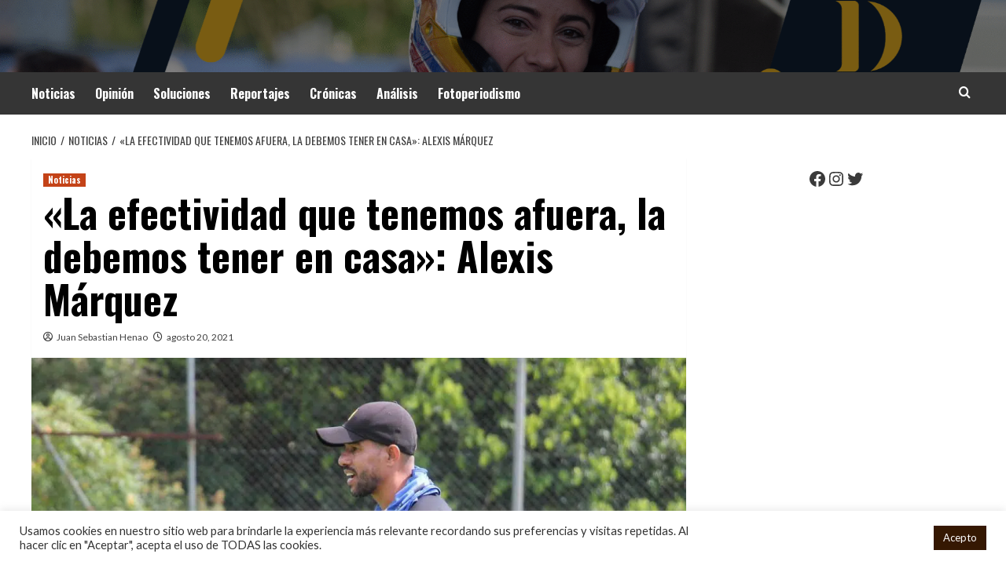

--- FILE ---
content_type: text/html; charset=UTF-8
request_url: https://deportecafetero.com/la-efectividad-que-tenemos-afuera-la-debemos-tener-en-casa-alexis-marquez/
body_size: 23000
content:
<!doctype html>
<html lang="es">
<head>
    <meta charset="UTF-8">
    <meta name="viewport" content="width=device-width, initial-scale=1">
    <link rel="profile" href="http://gmpg.org/xfn/11">

    <meta name='robots' content='index, follow, max-image-preview:large, max-snippet:-1, max-video-preview:-1' />
	<style>img:is([sizes="auto" i], [sizes^="auto," i]) { contain-intrinsic-size: 3000px 1500px }</style>
	<link rel='preload' href='https://fonts.googleapis.com/css?family=Source%2BSans%2BPro%3A400%2C700%7CLato%3A400%2C700&#038;subset=latin&#038;display=swap' as='style' onload="this.onload=null;this.rel='stylesheet'" type='text/css' media='all' crossorigin='anonymous'>
<link rel='preconnect' href='https://fonts.googleapis.com' crossorigin='anonymous'>
<link rel='preconnect' href='https://fonts.gstatic.com' crossorigin='anonymous'>

<!-- Begin Social Rocket v1.3.4 https://wpsocialrocket.com -->
<meta property="og:title" content="«La efectividad que tenemos afuera, la debemos tener en casa»: Alexis Márquez" />
<meta property="og:description" content="Este viernes 20 de agosto, el director técnico Alexis Marquéz y el jugador Jherson Mosquera..." />
<meta name="twitter:card" content="summary_large_image">
<meta name="twitter:title" content="«La efectividad que tenemos afuera, la debemos tener en casa»: Alexis Márquez" />
<meta name="twitter:description" content="Este viernes 20 de agosto, el director técnico Alexis Marquéz y el jugador Jherson Mosquera..." />
<!-- / Social Rocket -->

	<!-- This site is optimized with the Yoast SEO plugin v23.0 - https://yoast.com/wordpress/plugins/seo/ -->
	<title>&quot;La efectividad que tenemos afuera, la debemos tener en casa&quot;: Alexis Márquez -</title>
	<link rel="canonical" href="https://deportecafetero.com/la-efectividad-que-tenemos-afuera-la-debemos-tener-en-casa-alexis-marquez/" />
	<meta property="og:locale" content="es_ES" />
	<meta property="og:type" content="article" />
	<meta property="og:title" content="&quot;La efectividad que tenemos afuera, la debemos tener en casa&quot;: Alexis Márquez -" />
	<meta property="og:description" content="Este viernes 20 de agosto, el director técnico Alexis Marquéz y el jugador Jherson Mosquera..." />
	<meta property="og:url" content="https://deportecafetero.com/la-efectividad-que-tenemos-afuera-la-debemos-tener-en-casa-alexis-marquez/" />
	<meta property="article:author" content="https://www.facebook.com/juansebastian.henaohernandez.92/" />
	<meta property="article:published_time" content="2021-08-20T14:23:44+00:00" />
	<meta property="article:modified_time" content="2021-11-13T20:39:01+00:00" />
	<meta property="og:image" content="https://deportecafetero.com/wp-content/uploads/2021/08/229922662_223343726462191_6250024471401767593_n.jpg" />
	<meta property="og:image:width" content="1440" />
	<meta property="og:image:height" content="966" />
	<meta property="og:image:type" content="image/jpeg" />
	<meta name="author" content="Juan Sebastian Henao" />
	<meta name="twitter:card" content="summary_large_image" />
	<meta name="twitter:creator" content="@henaoj_" />
	<meta name="twitter:label1" content="Escrito por" />
	<meta name="twitter:data1" content="Juan Sebastian Henao" />
	<meta name="twitter:label2" content="Tiempo de lectura" />
	<meta name="twitter:data2" content="2 minutos" />
	<script type="application/ld+json" class="yoast-schema-graph">{"@context":"https://schema.org","@graph":[{"@type":"WebPage","@id":"https://deportecafetero.com/la-efectividad-que-tenemos-afuera-la-debemos-tener-en-casa-alexis-marquez/","url":"https://deportecafetero.com/la-efectividad-que-tenemos-afuera-la-debemos-tener-en-casa-alexis-marquez/","name":"\"La efectividad que tenemos afuera, la debemos tener en casa\": Alexis Márquez -","isPartOf":{"@id":"https://deportecafetero.com/#website"},"primaryImageOfPage":{"@id":"https://deportecafetero.com/la-efectividad-que-tenemos-afuera-la-debemos-tener-en-casa-alexis-marquez/#primaryimage"},"image":{"@id":"https://deportecafetero.com/la-efectividad-que-tenemos-afuera-la-debemos-tener-en-casa-alexis-marquez/#primaryimage"},"thumbnailUrl":"https://deportecafetero.com/wp-content/uploads/2021/08/229922662_223343726462191_6250024471401767593_n.jpg","datePublished":"2021-08-20T14:23:44+00:00","dateModified":"2021-11-13T20:39:01+00:00","author":{"@id":"https://deportecafetero.com/#/schema/person/8de3f117bbc2afe5715ff3fb33a79bb0"},"breadcrumb":{"@id":"https://deportecafetero.com/la-efectividad-que-tenemos-afuera-la-debemos-tener-en-casa-alexis-marquez/#breadcrumb"},"inLanguage":"es","potentialAction":[{"@type":"ReadAction","target":["https://deportecafetero.com/la-efectividad-que-tenemos-afuera-la-debemos-tener-en-casa-alexis-marquez/"]}]},{"@type":"ImageObject","inLanguage":"es","@id":"https://deportecafetero.com/la-efectividad-que-tenemos-afuera-la-debemos-tener-en-casa-alexis-marquez/#primaryimage","url":"https://deportecafetero.com/wp-content/uploads/2021/08/229922662_223343726462191_6250024471401767593_n.jpg","contentUrl":"https://deportecafetero.com/wp-content/uploads/2021/08/229922662_223343726462191_6250024471401767593_n.jpg","width":1440,"height":966},{"@type":"BreadcrumbList","@id":"https://deportecafetero.com/la-efectividad-que-tenemos-afuera-la-debemos-tener-en-casa-alexis-marquez/#breadcrumb","itemListElement":[{"@type":"ListItem","position":1,"name":"Portada","item":"https://deportecafetero.com/"},{"@type":"ListItem","position":2,"name":"Contáctanos","item":"https://deportecafetero.com/contactanos/"},{"@type":"ListItem","position":3,"name":"«La efectividad que tenemos afuera, la debemos tener en casa»: Alexis Márquez"}]},{"@type":"WebSite","@id":"https://deportecafetero.com/#website","url":"https://deportecafetero.com/","name":"","description":"","potentialAction":[{"@type":"SearchAction","target":{"@type":"EntryPoint","urlTemplate":"https://deportecafetero.com/?s={search_term_string}"},"query-input":"required name=search_term_string"}],"inLanguage":"es"},{"@type":"Person","@id":"https://deportecafetero.com/#/schema/person/8de3f117bbc2afe5715ff3fb33a79bb0","name":"Juan Sebastian Henao","image":{"@type":"ImageObject","inLanguage":"es","@id":"https://deportecafetero.com/#/schema/person/image/","url":"https://secure.gravatar.com/avatar/16c1a2a1ad523ff69c3ebb1a2c620b89129d86ae24a9c7e208d0a3f873ed786a?s=96&d=mm&r=g","contentUrl":"https://secure.gravatar.com/avatar/16c1a2a1ad523ff69c3ebb1a2c620b89129d86ae24a9c7e208d0a3f873ed786a?s=96&d=mm&r=g","caption":"Juan Sebastian Henao"},"description":"Reportero gráfico, periodista deportivo, jefe de prensa, amante del deporte","sameAs":["https://www.facebook.com/juansebastian.henaohernandez.92/","https://x.com/henaoj_"],"url":"https://deportecafetero.com/author/juan/"}]}</script>
	<!-- / Yoast SEO plugin. -->


<link rel='dns-prefetch' href='//fonts.googleapis.com' />
<link rel='preconnect' href='https://fonts.googleapis.com' />
<link rel='preconnect' href='https://fonts.gstatic.com' />
<link rel="alternate" type="application/rss+xml" title=" &raquo; Feed" href="https://deportecafetero.com/feed/" />
<link rel="alternate" type="application/rss+xml" title=" &raquo; Feed de los comentarios" href="https://deportecafetero.com/comments/feed/" />
<script type="text/javascript">
/* <![CDATA[ */
window._wpemojiSettings = {"baseUrl":"https:\/\/s.w.org\/images\/core\/emoji\/15.1.0\/72x72\/","ext":".png","svgUrl":"https:\/\/s.w.org\/images\/core\/emoji\/15.1.0\/svg\/","svgExt":".svg","source":{"concatemoji":"https:\/\/deportecafetero.com\/wp-includes\/js\/wp-emoji-release.min.js?ver=6.8.1"}};
/*! This file is auto-generated */
!function(i,n){var o,s,e;function c(e){try{var t={supportTests:e,timestamp:(new Date).valueOf()};sessionStorage.setItem(o,JSON.stringify(t))}catch(e){}}function p(e,t,n){e.clearRect(0,0,e.canvas.width,e.canvas.height),e.fillText(t,0,0);var t=new Uint32Array(e.getImageData(0,0,e.canvas.width,e.canvas.height).data),r=(e.clearRect(0,0,e.canvas.width,e.canvas.height),e.fillText(n,0,0),new Uint32Array(e.getImageData(0,0,e.canvas.width,e.canvas.height).data));return t.every(function(e,t){return e===r[t]})}function u(e,t,n){switch(t){case"flag":return n(e,"\ud83c\udff3\ufe0f\u200d\u26a7\ufe0f","\ud83c\udff3\ufe0f\u200b\u26a7\ufe0f")?!1:!n(e,"\ud83c\uddfa\ud83c\uddf3","\ud83c\uddfa\u200b\ud83c\uddf3")&&!n(e,"\ud83c\udff4\udb40\udc67\udb40\udc62\udb40\udc65\udb40\udc6e\udb40\udc67\udb40\udc7f","\ud83c\udff4\u200b\udb40\udc67\u200b\udb40\udc62\u200b\udb40\udc65\u200b\udb40\udc6e\u200b\udb40\udc67\u200b\udb40\udc7f");case"emoji":return!n(e,"\ud83d\udc26\u200d\ud83d\udd25","\ud83d\udc26\u200b\ud83d\udd25")}return!1}function f(e,t,n){var r="undefined"!=typeof WorkerGlobalScope&&self instanceof WorkerGlobalScope?new OffscreenCanvas(300,150):i.createElement("canvas"),a=r.getContext("2d",{willReadFrequently:!0}),o=(a.textBaseline="top",a.font="600 32px Arial",{});return e.forEach(function(e){o[e]=t(a,e,n)}),o}function t(e){var t=i.createElement("script");t.src=e,t.defer=!0,i.head.appendChild(t)}"undefined"!=typeof Promise&&(o="wpEmojiSettingsSupports",s=["flag","emoji"],n.supports={everything:!0,everythingExceptFlag:!0},e=new Promise(function(e){i.addEventListener("DOMContentLoaded",e,{once:!0})}),new Promise(function(t){var n=function(){try{var e=JSON.parse(sessionStorage.getItem(o));if("object"==typeof e&&"number"==typeof e.timestamp&&(new Date).valueOf()<e.timestamp+604800&&"object"==typeof e.supportTests)return e.supportTests}catch(e){}return null}();if(!n){if("undefined"!=typeof Worker&&"undefined"!=typeof OffscreenCanvas&&"undefined"!=typeof URL&&URL.createObjectURL&&"undefined"!=typeof Blob)try{var e="postMessage("+f.toString()+"("+[JSON.stringify(s),u.toString(),p.toString()].join(",")+"));",r=new Blob([e],{type:"text/javascript"}),a=new Worker(URL.createObjectURL(r),{name:"wpTestEmojiSupports"});return void(a.onmessage=function(e){c(n=e.data),a.terminate(),t(n)})}catch(e){}c(n=f(s,u,p))}t(n)}).then(function(e){for(var t in e)n.supports[t]=e[t],n.supports.everything=n.supports.everything&&n.supports[t],"flag"!==t&&(n.supports.everythingExceptFlag=n.supports.everythingExceptFlag&&n.supports[t]);n.supports.everythingExceptFlag=n.supports.everythingExceptFlag&&!n.supports.flag,n.DOMReady=!1,n.readyCallback=function(){n.DOMReady=!0}}).then(function(){return e}).then(function(){var e;n.supports.everything||(n.readyCallback(),(e=n.source||{}).concatemoji?t(e.concatemoji):e.wpemoji&&e.twemoji&&(t(e.twemoji),t(e.wpemoji)))}))}((window,document),window._wpemojiSettings);
/* ]]> */
</script>

<style id='wp-emoji-styles-inline-css' type='text/css'>

	img.wp-smiley, img.emoji {
		display: inline !important;
		border: none !important;
		box-shadow: none !important;
		height: 1em !important;
		width: 1em !important;
		margin: 0 0.07em !important;
		vertical-align: -0.1em !important;
		background: none !important;
		padding: 0 !important;
	}
</style>
<link rel='stylesheet' id='wp-block-library-css' href='https://deportecafetero.com/wp-includes/css/dist/block-library/style.min.css?ver=6.8.1' type='text/css' media='all' />
<style id='wp-block-library-theme-inline-css' type='text/css'>
.wp-block-audio :where(figcaption){color:#555;font-size:13px;text-align:center}.is-dark-theme .wp-block-audio :where(figcaption){color:#ffffffa6}.wp-block-audio{margin:0 0 1em}.wp-block-code{border:1px solid #ccc;border-radius:4px;font-family:Menlo,Consolas,monaco,monospace;padding:.8em 1em}.wp-block-embed :where(figcaption){color:#555;font-size:13px;text-align:center}.is-dark-theme .wp-block-embed :where(figcaption){color:#ffffffa6}.wp-block-embed{margin:0 0 1em}.blocks-gallery-caption{color:#555;font-size:13px;text-align:center}.is-dark-theme .blocks-gallery-caption{color:#ffffffa6}:root :where(.wp-block-image figcaption){color:#555;font-size:13px;text-align:center}.is-dark-theme :root :where(.wp-block-image figcaption){color:#ffffffa6}.wp-block-image{margin:0 0 1em}.wp-block-pullquote{border-bottom:4px solid;border-top:4px solid;color:currentColor;margin-bottom:1.75em}.wp-block-pullquote cite,.wp-block-pullquote footer,.wp-block-pullquote__citation{color:currentColor;font-size:.8125em;font-style:normal;text-transform:uppercase}.wp-block-quote{border-left:.25em solid;margin:0 0 1.75em;padding-left:1em}.wp-block-quote cite,.wp-block-quote footer{color:currentColor;font-size:.8125em;font-style:normal;position:relative}.wp-block-quote:where(.has-text-align-right){border-left:none;border-right:.25em solid;padding-left:0;padding-right:1em}.wp-block-quote:where(.has-text-align-center){border:none;padding-left:0}.wp-block-quote.is-large,.wp-block-quote.is-style-large,.wp-block-quote:where(.is-style-plain){border:none}.wp-block-search .wp-block-search__label{font-weight:700}.wp-block-search__button{border:1px solid #ccc;padding:.375em .625em}:where(.wp-block-group.has-background){padding:1.25em 2.375em}.wp-block-separator.has-css-opacity{opacity:.4}.wp-block-separator{border:none;border-bottom:2px solid;margin-left:auto;margin-right:auto}.wp-block-separator.has-alpha-channel-opacity{opacity:1}.wp-block-separator:not(.is-style-wide):not(.is-style-dots){width:100px}.wp-block-separator.has-background:not(.is-style-dots){border-bottom:none;height:1px}.wp-block-separator.has-background:not(.is-style-wide):not(.is-style-dots){height:2px}.wp-block-table{margin:0 0 1em}.wp-block-table td,.wp-block-table th{word-break:normal}.wp-block-table :where(figcaption){color:#555;font-size:13px;text-align:center}.is-dark-theme .wp-block-table :where(figcaption){color:#ffffffa6}.wp-block-video :where(figcaption){color:#555;font-size:13px;text-align:center}.is-dark-theme .wp-block-video :where(figcaption){color:#ffffffa6}.wp-block-video{margin:0 0 1em}:root :where(.wp-block-template-part.has-background){margin-bottom:0;margin-top:0;padding:1.25em 2.375em}
</style>
<style id='global-styles-inline-css' type='text/css'>
:root{--wp--preset--aspect-ratio--square: 1;--wp--preset--aspect-ratio--4-3: 4/3;--wp--preset--aspect-ratio--3-4: 3/4;--wp--preset--aspect-ratio--3-2: 3/2;--wp--preset--aspect-ratio--2-3: 2/3;--wp--preset--aspect-ratio--16-9: 16/9;--wp--preset--aspect-ratio--9-16: 9/16;--wp--preset--color--black: #000000;--wp--preset--color--cyan-bluish-gray: #abb8c3;--wp--preset--color--white: #ffffff;--wp--preset--color--pale-pink: #f78da7;--wp--preset--color--vivid-red: #cf2e2e;--wp--preset--color--luminous-vivid-orange: #ff6900;--wp--preset--color--luminous-vivid-amber: #fcb900;--wp--preset--color--light-green-cyan: #7bdcb5;--wp--preset--color--vivid-green-cyan: #00d084;--wp--preset--color--pale-cyan-blue: #8ed1fc;--wp--preset--color--vivid-cyan-blue: #0693e3;--wp--preset--color--vivid-purple: #9b51e0;--wp--preset--gradient--vivid-cyan-blue-to-vivid-purple: linear-gradient(135deg,rgba(6,147,227,1) 0%,rgb(155,81,224) 100%);--wp--preset--gradient--light-green-cyan-to-vivid-green-cyan: linear-gradient(135deg,rgb(122,220,180) 0%,rgb(0,208,130) 100%);--wp--preset--gradient--luminous-vivid-amber-to-luminous-vivid-orange: linear-gradient(135deg,rgba(252,185,0,1) 0%,rgba(255,105,0,1) 100%);--wp--preset--gradient--luminous-vivid-orange-to-vivid-red: linear-gradient(135deg,rgba(255,105,0,1) 0%,rgb(207,46,46) 100%);--wp--preset--gradient--very-light-gray-to-cyan-bluish-gray: linear-gradient(135deg,rgb(238,238,238) 0%,rgb(169,184,195) 100%);--wp--preset--gradient--cool-to-warm-spectrum: linear-gradient(135deg,rgb(74,234,220) 0%,rgb(151,120,209) 20%,rgb(207,42,186) 40%,rgb(238,44,130) 60%,rgb(251,105,98) 80%,rgb(254,248,76) 100%);--wp--preset--gradient--blush-light-purple: linear-gradient(135deg,rgb(255,206,236) 0%,rgb(152,150,240) 100%);--wp--preset--gradient--blush-bordeaux: linear-gradient(135deg,rgb(254,205,165) 0%,rgb(254,45,45) 50%,rgb(107,0,62) 100%);--wp--preset--gradient--luminous-dusk: linear-gradient(135deg,rgb(255,203,112) 0%,rgb(199,81,192) 50%,rgb(65,88,208) 100%);--wp--preset--gradient--pale-ocean: linear-gradient(135deg,rgb(255,245,203) 0%,rgb(182,227,212) 50%,rgb(51,167,181) 100%);--wp--preset--gradient--electric-grass: linear-gradient(135deg,rgb(202,248,128) 0%,rgb(113,206,126) 100%);--wp--preset--gradient--midnight: linear-gradient(135deg,rgb(2,3,129) 0%,rgb(40,116,252) 100%);--wp--preset--font-size--small: 13px;--wp--preset--font-size--medium: 20px;--wp--preset--font-size--large: 36px;--wp--preset--font-size--x-large: 42px;--wp--preset--spacing--20: 0.44rem;--wp--preset--spacing--30: 0.67rem;--wp--preset--spacing--40: 1rem;--wp--preset--spacing--50: 1.5rem;--wp--preset--spacing--60: 2.25rem;--wp--preset--spacing--70: 3.38rem;--wp--preset--spacing--80: 5.06rem;--wp--preset--shadow--natural: 6px 6px 9px rgba(0, 0, 0, 0.2);--wp--preset--shadow--deep: 12px 12px 50px rgba(0, 0, 0, 0.4);--wp--preset--shadow--sharp: 6px 6px 0px rgba(0, 0, 0, 0.2);--wp--preset--shadow--outlined: 6px 6px 0px -3px rgba(255, 255, 255, 1), 6px 6px rgba(0, 0, 0, 1);--wp--preset--shadow--crisp: 6px 6px 0px rgba(0, 0, 0, 1);}:root { --wp--style--global--content-size: 740px;--wp--style--global--wide-size: 1200px; }:where(body) { margin: 0; }.wp-site-blocks > .alignleft { float: left; margin-right: 2em; }.wp-site-blocks > .alignright { float: right; margin-left: 2em; }.wp-site-blocks > .aligncenter { justify-content: center; margin-left: auto; margin-right: auto; }:where(.wp-site-blocks) > * { margin-block-start: 24px; margin-block-end: 0; }:where(.wp-site-blocks) > :first-child { margin-block-start: 0; }:where(.wp-site-blocks) > :last-child { margin-block-end: 0; }:root { --wp--style--block-gap: 24px; }:root :where(.is-layout-flow) > :first-child{margin-block-start: 0;}:root :where(.is-layout-flow) > :last-child{margin-block-end: 0;}:root :where(.is-layout-flow) > *{margin-block-start: 24px;margin-block-end: 0;}:root :where(.is-layout-constrained) > :first-child{margin-block-start: 0;}:root :where(.is-layout-constrained) > :last-child{margin-block-end: 0;}:root :where(.is-layout-constrained) > *{margin-block-start: 24px;margin-block-end: 0;}:root :where(.is-layout-flex){gap: 24px;}:root :where(.is-layout-grid){gap: 24px;}.is-layout-flow > .alignleft{float: left;margin-inline-start: 0;margin-inline-end: 2em;}.is-layout-flow > .alignright{float: right;margin-inline-start: 2em;margin-inline-end: 0;}.is-layout-flow > .aligncenter{margin-left: auto !important;margin-right: auto !important;}.is-layout-constrained > .alignleft{float: left;margin-inline-start: 0;margin-inline-end: 2em;}.is-layout-constrained > .alignright{float: right;margin-inline-start: 2em;margin-inline-end: 0;}.is-layout-constrained > .aligncenter{margin-left: auto !important;margin-right: auto !important;}.is-layout-constrained > :where(:not(.alignleft):not(.alignright):not(.alignfull)){max-width: var(--wp--style--global--content-size);margin-left: auto !important;margin-right: auto !important;}.is-layout-constrained > .alignwide{max-width: var(--wp--style--global--wide-size);}body .is-layout-flex{display: flex;}.is-layout-flex{flex-wrap: wrap;align-items: center;}.is-layout-flex > :is(*, div){margin: 0;}body .is-layout-grid{display: grid;}.is-layout-grid > :is(*, div){margin: 0;}body{padding-top: 0px;padding-right: 0px;padding-bottom: 0px;padding-left: 0px;}a:where(:not(.wp-element-button)){text-decoration: none;}:root :where(.wp-element-button, .wp-block-button__link){background-color: #32373c;border-width: 0;color: #fff;font-family: inherit;font-size: inherit;line-height: inherit;padding: calc(0.667em + 2px) calc(1.333em + 2px);text-decoration: none;}.has-black-color{color: var(--wp--preset--color--black) !important;}.has-cyan-bluish-gray-color{color: var(--wp--preset--color--cyan-bluish-gray) !important;}.has-white-color{color: var(--wp--preset--color--white) !important;}.has-pale-pink-color{color: var(--wp--preset--color--pale-pink) !important;}.has-vivid-red-color{color: var(--wp--preset--color--vivid-red) !important;}.has-luminous-vivid-orange-color{color: var(--wp--preset--color--luminous-vivid-orange) !important;}.has-luminous-vivid-amber-color{color: var(--wp--preset--color--luminous-vivid-amber) !important;}.has-light-green-cyan-color{color: var(--wp--preset--color--light-green-cyan) !important;}.has-vivid-green-cyan-color{color: var(--wp--preset--color--vivid-green-cyan) !important;}.has-pale-cyan-blue-color{color: var(--wp--preset--color--pale-cyan-blue) !important;}.has-vivid-cyan-blue-color{color: var(--wp--preset--color--vivid-cyan-blue) !important;}.has-vivid-purple-color{color: var(--wp--preset--color--vivid-purple) !important;}.has-black-background-color{background-color: var(--wp--preset--color--black) !important;}.has-cyan-bluish-gray-background-color{background-color: var(--wp--preset--color--cyan-bluish-gray) !important;}.has-white-background-color{background-color: var(--wp--preset--color--white) !important;}.has-pale-pink-background-color{background-color: var(--wp--preset--color--pale-pink) !important;}.has-vivid-red-background-color{background-color: var(--wp--preset--color--vivid-red) !important;}.has-luminous-vivid-orange-background-color{background-color: var(--wp--preset--color--luminous-vivid-orange) !important;}.has-luminous-vivid-amber-background-color{background-color: var(--wp--preset--color--luminous-vivid-amber) !important;}.has-light-green-cyan-background-color{background-color: var(--wp--preset--color--light-green-cyan) !important;}.has-vivid-green-cyan-background-color{background-color: var(--wp--preset--color--vivid-green-cyan) !important;}.has-pale-cyan-blue-background-color{background-color: var(--wp--preset--color--pale-cyan-blue) !important;}.has-vivid-cyan-blue-background-color{background-color: var(--wp--preset--color--vivid-cyan-blue) !important;}.has-vivid-purple-background-color{background-color: var(--wp--preset--color--vivid-purple) !important;}.has-black-border-color{border-color: var(--wp--preset--color--black) !important;}.has-cyan-bluish-gray-border-color{border-color: var(--wp--preset--color--cyan-bluish-gray) !important;}.has-white-border-color{border-color: var(--wp--preset--color--white) !important;}.has-pale-pink-border-color{border-color: var(--wp--preset--color--pale-pink) !important;}.has-vivid-red-border-color{border-color: var(--wp--preset--color--vivid-red) !important;}.has-luminous-vivid-orange-border-color{border-color: var(--wp--preset--color--luminous-vivid-orange) !important;}.has-luminous-vivid-amber-border-color{border-color: var(--wp--preset--color--luminous-vivid-amber) !important;}.has-light-green-cyan-border-color{border-color: var(--wp--preset--color--light-green-cyan) !important;}.has-vivid-green-cyan-border-color{border-color: var(--wp--preset--color--vivid-green-cyan) !important;}.has-pale-cyan-blue-border-color{border-color: var(--wp--preset--color--pale-cyan-blue) !important;}.has-vivid-cyan-blue-border-color{border-color: var(--wp--preset--color--vivid-cyan-blue) !important;}.has-vivid-purple-border-color{border-color: var(--wp--preset--color--vivid-purple) !important;}.has-vivid-cyan-blue-to-vivid-purple-gradient-background{background: var(--wp--preset--gradient--vivid-cyan-blue-to-vivid-purple) !important;}.has-light-green-cyan-to-vivid-green-cyan-gradient-background{background: var(--wp--preset--gradient--light-green-cyan-to-vivid-green-cyan) !important;}.has-luminous-vivid-amber-to-luminous-vivid-orange-gradient-background{background: var(--wp--preset--gradient--luminous-vivid-amber-to-luminous-vivid-orange) !important;}.has-luminous-vivid-orange-to-vivid-red-gradient-background{background: var(--wp--preset--gradient--luminous-vivid-orange-to-vivid-red) !important;}.has-very-light-gray-to-cyan-bluish-gray-gradient-background{background: var(--wp--preset--gradient--very-light-gray-to-cyan-bluish-gray) !important;}.has-cool-to-warm-spectrum-gradient-background{background: var(--wp--preset--gradient--cool-to-warm-spectrum) !important;}.has-blush-light-purple-gradient-background{background: var(--wp--preset--gradient--blush-light-purple) !important;}.has-blush-bordeaux-gradient-background{background: var(--wp--preset--gradient--blush-bordeaux) !important;}.has-luminous-dusk-gradient-background{background: var(--wp--preset--gradient--luminous-dusk) !important;}.has-pale-ocean-gradient-background{background: var(--wp--preset--gradient--pale-ocean) !important;}.has-electric-grass-gradient-background{background: var(--wp--preset--gradient--electric-grass) !important;}.has-midnight-gradient-background{background: var(--wp--preset--gradient--midnight) !important;}.has-small-font-size{font-size: var(--wp--preset--font-size--small) !important;}.has-medium-font-size{font-size: var(--wp--preset--font-size--medium) !important;}.has-large-font-size{font-size: var(--wp--preset--font-size--large) !important;}.has-x-large-font-size{font-size: var(--wp--preset--font-size--x-large) !important;}
:root :where(.wp-block-pullquote){font-size: 1.5em;line-height: 1.6;}
</style>
<link rel='stylesheet' id='cookie-law-info-css' href='https://deportecafetero.com/wp-content/plugins/cookie-law-info/legacy/public/css/cookie-law-info-public.css?ver=3.2.4' type='text/css' media='all' />
<link rel='stylesheet' id='cookie-law-info-gdpr-css' href='https://deportecafetero.com/wp-content/plugins/cookie-law-info/legacy/public/css/cookie-law-info-gdpr.css?ver=3.2.4' type='text/css' media='all' />
<link rel='stylesheet' id='hardnews-google-fonts-css' href='https://fonts.googleapis.com/css?family=Oswald:300,400,700' type='text/css' media='all' />
<link rel='stylesheet' id='bootstrap-css' href='https://deportecafetero.com/wp-content/themes/covernews/assets/bootstrap/css/bootstrap.min.css?ver=6.8.1' type='text/css' media='all' />
<link rel='stylesheet' id='covernews-style-css' href='https://deportecafetero.com/wp-content/themes/covernews/style.css?ver=6.8.1' type='text/css' media='all' />
<link rel='stylesheet' id='hardnews-css' href='https://deportecafetero.com/wp-content/themes/hardnews/style.css?ver=2.0.2' type='text/css' media='all' />
<link rel='stylesheet' id='covernews-google-fonts-css' href='https://fonts.googleapis.com/css?family=Source%2BSans%2BPro%3A400%2C700%7CLato%3A400%2C700&#038;subset=latin&#038;display=swap' type='text/css' media='all' />
<link rel='stylesheet' id='covernews-icons-css' href='https://deportecafetero.com/wp-content/themes/covernews/assets/icons/style.css?ver=6.8.1' type='text/css' media='all' />
<link rel='stylesheet' id='social_rocket-css' href='https://deportecafetero.com/wp-content/plugins/social-rocket/assets/css/style.css?ver=1.3.4' type='text/css' media='all' />
<style id='social_rocket-inline-css' type='text/css'>

				 .social-rocket-buttons {
					display: block;
				}
				 .social-rocket-buttons .social-rocket-button,
				 .social-rocket-buttons .social-rocket-button-anchor,
				 .social-rocket-buttons .social-rocket-shares-total {
					-webkit-box-flex: initial;
					-ms-flex: initial;
					flex: initial;
				}
			
			 .social-rocket-buttons .social-rocket-shares-total {
				color: #252525;
			}
			 .social-rocket-buttons {
				text-align: left;
			}
			 .social-rocket-button {
				border-style: solid;
				border-width: 1px;
				border-radius: 0px;
			}
			 .social-rocket-buttons .social-rocket-button,
			 .social-rocket-buttons .social-rocket-button:last-child,
			 .social-rocket-buttons .social-rocket-shares-total {
				margin-bottom: 5px;
				margin-right: 5px;
			}
		
			.social-rocket-floating-buttons .social-rocket-shares-total {
				color: #252525;
			}
		
			.social-rocket-floating-buttons.social-rocket-position-top,
			.social-rocket-floating-buttons.social-rocket-position-bottom {
				text-align: center;
			}
		
			.social-rocket-floating-buttons .social-rocket-floating-button {
				border-style: none;
				border-width: 0px;
				
			}
		
			.social-rocket-floating-buttons .social-rocket-floating-button,
			.social-rocket-floating-buttons .social-rocket-shares-total {
				margin-bottom: 0px;
			}
			
			.social-rocket-tweet {
				background-color: #429cd6;
				color: #ffffff;
				font-size: 24px;
				border-style: none;
				border-width: 1px;
				border-color: #dddddd;
				border-radius: 0px;
			}
			.social-rocket-tweet a {
				border-left: 10px solid #3c87b2;
			}
			.social-rocket-tweet-cta {
				color: #ffffff;
				text-align: right;
			}
		
				@media screen and (max-width: 782px) {
					.social-rocket-inline-buttons.social-rocket-desktop-only {
						display: none !important;
					}
					.social-rocket-inline-buttons.social-rocket-mobile-only {
						display: block;
					}
				}
				@media screen and (min-width: 783px) {
					.social-rocket-inline-buttons.social-rocket-mobile-only {
						display: none !important;
					}
					.social-rocket-inline-buttons.social-rocket-desktop-only {
						display: block;
					}
				}
			
				@media screen and (max-width: 782px) {
					.social-rocket-floating-buttons.social-rocket-desktop-only {
						display: none !important;
					}
					.social-rocket-floating-buttons.social-rocket-mobile-only {
						display: block;
					}
				}
				@media screen and (min-width: 783px) {
					.social-rocket-floating-buttons.social-rocket-mobile-only {
						display: none !important;
					}
					.social-rocket-floating-buttons.social-rocket-desktop-only {
						display: block;
					}
				}
			
</style>
<link rel='stylesheet' id='fontawesome_all-css' href='https://deportecafetero.com/wp-content/plugins/social-rocket/assets/css/all.min.css?ver=1.3.4' type='text/css' media='all' />
<script type="text/javascript" src="https://deportecafetero.com/wp-includes/js/jquery/jquery.min.js?ver=3.7.1" id="jquery-core-js"></script>
<script type="text/javascript" src="https://deportecafetero.com/wp-includes/js/jquery/jquery-migrate.min.js?ver=3.4.1" id="jquery-migrate-js"></script>
<script type="text/javascript" id="cookie-law-info-js-extra">
/* <![CDATA[ */
var Cli_Data = {"nn_cookie_ids":[],"cookielist":[],"non_necessary_cookies":[],"ccpaEnabled":"","ccpaRegionBased":"","ccpaBarEnabled":"","strictlyEnabled":["necessary","obligatoire"],"ccpaType":"gdpr","js_blocking":"1","custom_integration":"","triggerDomRefresh":"","secure_cookies":""};
var cli_cookiebar_settings = {"animate_speed_hide":"500","animate_speed_show":"500","background":"#FFF","border":"#b1a6a6c2","border_on":"","button_1_button_colour":"#351802","button_1_button_hover":"#2a1302","button_1_link_colour":"#fff","button_1_as_button":"1","button_1_new_win":"","button_2_button_colour":"#333","button_2_button_hover":"#292929","button_2_link_colour":"#444","button_2_as_button":"","button_2_hidebar":"","button_3_button_colour":"#351802","button_3_button_hover":"#2a1302","button_3_link_colour":"#fff","button_3_as_button":"1","button_3_new_win":"","button_4_button_colour":"#000","button_4_button_hover":"#000000","button_4_link_colour":"#ffffff","button_4_as_button":"","button_7_button_colour":"#61a229","button_7_button_hover":"#4e8221","button_7_link_colour":"#fff","button_7_as_button":"1","button_7_new_win":"","font_family":"inherit","header_fix":"","notify_animate_hide":"1","notify_animate_show":"1","notify_div_id":"#cookie-law-info-bar","notify_position_horizontal":"right","notify_position_vertical":"bottom","scroll_close":"","scroll_close_reload":"","accept_close_reload":"","reject_close_reload":"","showagain_tab":"","showagain_background":"#fff","showagain_border":"#000","showagain_div_id":"#cookie-law-info-again","showagain_x_position":"100px","text":"#333333","show_once_yn":"","show_once":"10000","logging_on":"","as_popup":"","popup_overlay":"1","bar_heading_text":"","cookie_bar_as":"banner","popup_showagain_position":"bottom-right","widget_position":"left"};
var log_object = {"ajax_url":"https:\/\/deportecafetero.com\/wp-admin\/admin-ajax.php"};
/* ]]> */
</script>
<script type="text/javascript" src="https://deportecafetero.com/wp-content/plugins/cookie-law-info/legacy/public/js/cookie-law-info-public.js?ver=3.2.4" id="cookie-law-info-js"></script>
<link rel="https://api.w.org/" href="https://deportecafetero.com/wp-json/" /><link rel="alternate" title="JSON" type="application/json" href="https://deportecafetero.com/wp-json/wp/v2/posts/7505" /><link rel="EditURI" type="application/rsd+xml" title="RSD" href="https://deportecafetero.com/xmlrpc.php?rsd" />
<meta name="generator" content="WordPress 6.8.1" />
<link rel='shortlink' href='https://deportecafetero.com/?p=7505' />
<link rel="alternate" title="oEmbed (JSON)" type="application/json+oembed" href="https://deportecafetero.com/wp-json/oembed/1.0/embed?url=https%3A%2F%2Fdeportecafetero.com%2Fla-efectividad-que-tenemos-afuera-la-debemos-tener-en-casa-alexis-marquez%2F" />
<link rel="alternate" title="oEmbed (XML)" type="text/xml+oembed" href="https://deportecafetero.com/wp-json/oembed/1.0/embed?url=https%3A%2F%2Fdeportecafetero.com%2Fla-efectividad-que-tenemos-afuera-la-debemos-tener-en-casa-alexis-marquez%2F&#038;format=xml" />
<link rel="preload" href="https://deportecafetero.com/wp-content/uploads/2025/05/cropped-OTRO-ESTILO-CABECERA_Mesa-de-trabajo-1.png" as="image">        <style type="text/css">
                        .site-title a,
            .site-header .site-branding .site-title a:visited,
            .site-header .site-branding .site-title a:hover,
            .site-description {
                color: #000000;
            }

            .site-branding .site-title {
                font-size: 48px;
            }

            @media only screen and (max-width: 640px) {
                .header-layout-3 .site-header .site-branding .site-title,
                .site-branding .site-title {
                    font-size: 60px;

                }
              }   

           @media only screen and (max-width: 375px) {
               .header-layout-3 .site-header .site-branding .site-title,
               .site-branding .site-title {
                        font-size: 50px;

                    }
                }
                
                    .elementor-template-full-width .elementor-section.elementor-section-full_width > .elementor-container,
        .elementor-template-full-width .elementor-section.elementor-section-boxed > .elementor-container{
            max-width: 1200px;
        }
        @media (min-width: 1600px){
            .elementor-template-full-width .elementor-section.elementor-section-full_width > .elementor-container,
            .elementor-template-full-width .elementor-section.elementor-section-boxed > .elementor-container{
                max-width: 1600px;
            }
        }
        
        .align-content-left .elementor-section-stretched,
        .align-content-right .elementor-section-stretched {
            max-width: 100%;
            left: 0 !important;
        }


        </style>
        <style type="text/css" id="custom-background-css">
body.custom-background { background-color: #ffffff; }
</style>
	<link rel="icon" href="https://deportecafetero.com/wp-content/uploads/2025/05/cropped-DEPORTES-CAFETERO-MAYO-2025_Mesa-de-trabajo-1-32x32.png" sizes="32x32" />
<link rel="icon" href="https://deportecafetero.com/wp-content/uploads/2025/05/cropped-DEPORTES-CAFETERO-MAYO-2025_Mesa-de-trabajo-1-192x192.png" sizes="192x192" />
<link rel="apple-touch-icon" href="https://deportecafetero.com/wp-content/uploads/2025/05/cropped-DEPORTES-CAFETERO-MAYO-2025_Mesa-de-trabajo-1-180x180.png" />
<meta name="msapplication-TileImage" content="https://deportecafetero.com/wp-content/uploads/2025/05/cropped-DEPORTES-CAFETERO-MAYO-2025_Mesa-de-trabajo-1-270x270.png" />
</head>

<body class="wp-singular post-template-default single single-post postid-7505 single-format-standard custom-background wp-embed-responsive wp-theme-covernews wp-child-theme-hardnews default-content-layout scrollup-sticky-header aft-sticky-header aft-sticky-sidebar default aft-container-default aft-main-banner-slider-editors-picks-trending single-content-mode-default header-image-default align-content-left aft-and">

    <div id="af-preloader">
        <div id="loader-wrapper">
            <div id="loader"></div>
        </div>
    </div>

<div id="page" class="site">
    <a class="skip-link screen-reader-text" href="#content">Saltar al contenido</a>

<div class="header-layout-3">
<header id="masthead" class="site-header">
        <div class="masthead-banner data-bg" data-background="https://deportecafetero.com/wp-content/uploads/2025/05/cropped-OTRO-ESTILO-CABECERA_Mesa-de-trabajo-1.png">
        <div class="container">
            <div class="row">
                <div class="col-md-12">
                    <div class="site-branding">
                                                    <p class="site-title font-family-1">
                                <a href="https://deportecafetero.com/"
                                   rel="home"></a>
                            </p>
                        
                                            </div>
                </div>
                <div class="col-md-12">
                                    </div>
            </div>
        </div>
    </div>
    <nav id="site-navigation" class="main-navigation">
        <div class="container">
            <div class="row">
                <div class="kol-12">
                    <div class="navigation-container">



                        <span class="toggle-menu" aria-controls="primary-menu" aria-expanded="false">
                                <span class="screen-reader-text">Menú principal</span>
                                 <i class="ham"></i>
                        </span>
                        <span class="af-mobile-site-title-wrap">
                                                        <p class="site-title font-family-1">
                                <a href="https://deportecafetero.com/"
                                   rel="home"></a>
                            </p>
                        </span>
                        <div class="menu main-menu"><ul id="primary-menu" class="menu"><li id="menu-item-61" class="menu-item menu-item-type-taxonomy menu-item-object-category current-post-ancestor current-menu-parent current-post-parent menu-item-61"><a href="https://deportecafetero.com/secciones/noticias/">Noticias</a></li>
<li id="menu-item-74" class="menu-item menu-item-type-taxonomy menu-item-object-category menu-item-74"><a href="https://deportecafetero.com/secciones/opinion/">Opinión</a></li>
<li id="menu-item-72" class="menu-item menu-item-type-taxonomy menu-item-object-category menu-item-72"><a href="https://deportecafetero.com/secciones/soluciones/">Soluciones</a></li>
<li id="menu-item-2916" class="menu-item menu-item-type-taxonomy menu-item-object-category menu-item-2916"><a href="https://deportecafetero.com/secciones/reportajes/">Reportajes</a></li>
<li id="menu-item-59" class="menu-item menu-item-type-taxonomy menu-item-object-category menu-item-59"><a href="https://deportecafetero.com/secciones/cronicas/">Crónicas</a></li>
<li id="menu-item-9543" class="menu-item menu-item-type-taxonomy menu-item-object-category menu-item-9543"><a href="https://deportecafetero.com/secciones/analisis/">Análisis</a></li>
<li id="menu-item-60" class="menu-item menu-item-type-taxonomy menu-item-object-category menu-item-60"><a href="https://deportecafetero.com/secciones/fotoperiodismo/">Fotoperiodismo</a></li>
</ul></div>
                        <div class="cart-search">

                            <div class="af-search-wrap">
                                <div class="search-overlay">
                                    <a href="#" title="Search" class="search-icon">
                                        <i class="fa fa-search"></i>
                                    </a>
                                    <div class="af-search-form">
                                        <form role="search" method="get" class="search-form" action="https://deportecafetero.com/">
				<label>
					<span class="screen-reader-text">Buscar:</span>
					<input type="search" class="search-field" placeholder="Buscar &hellip;" value="" name="s" />
				</label>
				<input type="submit" class="search-submit" value="Buscar" />
			</form>                                    </div>
                                </div>
                            </div>
                        </div>


                    </div>
                </div>
            </div>
        </div>
    </nav>
</header>


</div>



    <div id="content" class="container">
        <div class="em-breadcrumbs font-family-1 covernews-breadcrumbs">
            <div class="row">
                <div role="navigation" aria-label="Migas de pan" class="breadcrumb-trail breadcrumbs" itemprop="breadcrumb"><ul class="trail-items" itemscope itemtype="http://schema.org/BreadcrumbList"><meta name="numberOfItems" content="3" /><meta name="itemListOrder" content="Ascending" /><li itemprop="itemListElement" itemscope itemtype="http://schema.org/ListItem" class="trail-item trail-begin"><a href="https://deportecafetero.com/" rel="home" itemprop="item"><span itemprop="name">Inicio</span></a><meta itemprop="position" content="1" /></li><li itemprop="itemListElement" itemscope itemtype="http://schema.org/ListItem" class="trail-item"><a href="https://deportecafetero.com/secciones/noticias/" itemprop="item"><span itemprop="name">Noticias</span></a><meta itemprop="position" content="2" /></li><li itemprop="itemListElement" itemscope itemtype="http://schema.org/ListItem" class="trail-item trail-end"><a href="https://deportecafetero.com/la-efectividad-que-tenemos-afuera-la-debemos-tener-en-casa-alexis-marquez/" itemprop="item"><span itemprop="name">«La efectividad que tenemos afuera, la debemos tener en casa»: Alexis Márquez</span></a><meta itemprop="position" content="3" /></li></ul></div>            </div>
        </div>
                <div class="section-block-upper row">
                <div id="primary" class="content-area">
                    <main id="main" class="site-main">

                                                    <article id="post-7505" class="af-single-article post-7505 post type-post status-publish format-standard has-post-thumbnail hentry category-noticias tag-deportivo-pereira tag-estadio-hernan-ramirez-villegas tag-liga-betplay">
                                <div class="entry-content-wrap">
                                    <header class="entry-header">

    <div class="header-details-wrapper">
        <div class="entry-header-details">
                            <div class="figure-categories figure-categories-bg">
                                        <ul class="cat-links"><li class="meta-category">
                             <a class="covernews-categories category-color-1"
                            href="https://deportecafetero.com/secciones/noticias/" 
                            aria-label="Ver todas las publicaciones en Noticias"> 
                                 Noticias
                             </a>
                        </li></ul>                </div>
                        <h1 class="entry-title">«La efectividad que tenemos afuera, la debemos tener en casa»: Alexis Márquez</h1>
            
                
    <span class="author-links">

      
        <span class="item-metadata posts-author">
          <i class="far fa-user-circle"></i>
                          <a href="https://deportecafetero.com/author/juan/">
                    Juan Sebastian Henao                </a>
               </span>
                    <span class="item-metadata posts-date">
          <i class="far fa-clock"></i>
          <a href="https://deportecafetero.com/2021/08/">
            agosto 20, 2021          </a>
        </span>
                </span>
                

                    </div>
    </div>

        <div class="aft-post-thumbnail-wrapper">    
                    <div class="post-thumbnail full-width-image">
                    <img width="1024" height="687" src="https://deportecafetero.com/wp-content/uploads/2021/08/229922662_223343726462191_6250024471401767593_n.jpg.webp" class="attachment-covernews-featured size-covernews-featured wp-post-image" alt="229922662_223343726462191_6250024471401767593_n" decoding="async" fetchpriority="high" srcset="https://deportecafetero.com/wp-content/uploads/2021/08/229922662_223343726462191_6250024471401767593_n.jpg.webp 1440w, https://deportecafetero.com/wp-content/uploads/2021/08/229922662_223343726462191_6250024471401767593_n-300x201.jpg.webp 300w, https://deportecafetero.com/wp-content/uploads/2021/08/229922662_223343726462191_6250024471401767593_n-1024x687.jpg.webp 1024w, https://deportecafetero.com/wp-content/uploads/2021/08/229922662_223343726462191_6250024471401767593_n-768x515.jpg.webp 768w, https://deportecafetero.com/wp-content/uploads/2021/08/229922662_223343726462191_6250024471401767593_n-1080x725.jpg 1080w, https://deportecafetero.com/wp-content/uploads/2021/08/229922662_223343726462191_6250024471401767593_n-1280x859.jpg 1280w, https://deportecafetero.com/wp-content/uploads/2021/08/229922662_223343726462191_6250024471401767593_n-980x657.jpg 980w, https://deportecafetero.com/wp-content/uploads/2021/08/229922662_223343726462191_6250024471401767593_n-480x322.jpg 480w" sizes="(max-width: 1024px) 100vw, 1024px" loading="lazy" />                </div>
            
                </div>
    </header><!-- .entry-header -->                                    

    <div class="entry-content">
        <p>Este viernes 20 de agosto, el director técnico Alexis Marquéz y el jugador Jherson Mosquera comparecieron en la rueda de prensa, previa al encuentro de este sábado por la sexta fecha del campeonato local ante Independiente Santa Fe en el estadio Hernán Ramírez Villegas.</p>
<p>El alza futbolística evidenciada en los últimos encuentros y con el resultado positivo en la pasada jornada, conseguido en el &#8216;Clásico del Eje&#8217; frente a Once Caldas en la ciudad de Manizales, las sensaciones que se tienen para el duelo ante los &#8216;cardenales&#8217; son muy buenas.</p>
<p>El entrenador pereirano hizo énfasis en el buen ambiente que tiene el equipo, siendo conscientes de que aún hay muchas cosas por mejorar principalmente cuando se juega en casa. Los 6 puntos que actualmente tiene Deportivo Pereira se han sumado en calidad de visitante (Pasto &#8211; Once Caldas) mientras que los dos juegos como local han terminado en derrota.</p>
<p>«Es algo útopico que afuera consigamos mejores resultados que en nuestro estadio pero a veces el fútbol es así. De igual manera, hemos venido trabajando desde lo táctico hasta lo mental, para equilibrar las cargas y hacernos fuertes en el &#8216;Hernán&#8217; para que los tres puntos se queden aquí.»</p>
<p>Por su parte, Jherson Mosquera vive un momento muy dulce en el inicio de la temporada y espera mantener este rendimiento para lo que resta del torneo con el claro objetivo de ayudar al equipo a mantenerse en Primera.</p>
<p>«Siempre estoy dispuesto para aportar todo de mi para el bien común del equipo y a la idea de juego que quiere plasmar el &#8216;profe&#8217; dentro de la cancha. Hemos hecho cosas muy buenas pero el camino es largo y debemos estar concentrados para los retos que se vienen.»&nbsp;</p>
<p>Como novedad, esta semana fue anunciado Fabio Burbano como nuevo jugador matecaña para este semestre y aunque se esperaba verlo sumar sus primeros minutos ante Santa Fe, en el entrenamiento del jueves tuvo una sobrecarga en su pierna derecha y tendrá descanso esta fecha para que esté en mejores condiciones para el próximo juego ante Millonarios.</p>
<div class="social-rocket-inline-buttons"><h4 class="social-rocket-buttons-heading">Compartir</h4><div class="social-rocket-buttons"><div class="social-rocket-button social-rocket-button-rectangle social-rocket-facebook " data-network="facebook"><a class="social-rocket-button-anchor" href="http://www.facebook.com/share.php?u=https%3A%2F%2Fdeportecafetero.com%2Fla-efectividad-que-tenemos-afuera-la-debemos-tener-en-casa-alexis-marquez%2F"  target="_blank" aria-label="Compartir"><i class="fab fa-facebook-f social-rocket-button-icon"></i><span class="social-rocket-button-cta">Compartir</span></a></div><div class="social-rocket-button social-rocket-button-rectangle social-rocket-linkedin " data-network="linkedin"><a class="social-rocket-button-anchor" href="https://www.linkedin.com/cws/share?url=https%3A%2F%2Fdeportecafetero.com%2Fla-efectividad-que-tenemos-afuera-la-debemos-tener-en-casa-alexis-marquez%2F"  target="_blank" aria-label="Compartir"><i class="fab fa-linkedin-in social-rocket-button-icon"></i><span class="social-rocket-button-cta">Compartir</span></a></div><div class="social-rocket-button social-rocket-button-rectangle social-rocket-twitter " data-network="twitter"><a class="social-rocket-button-anchor" href="https://x.com/intent/tweet?text=%C2%ABLa%20efectividad%20que%20tenemos%20afuera%2C%20la%20debemos%20tener%20en%20casa%C2%BB%3A%20Alexis%20M%C3%A1rquez&url=https%3A%2F%2Fdeportecafetero.com%2Fla-efectividad-que-tenemos-afuera-la-debemos-tener-en-casa-alexis-marquez%2F"  target="_blank" aria-label="Post"><i class="fab fa-x-twitter social-rocket-button-icon"></i><span class="social-rocket-button-cta">Post</span></a></div><div class="social-rocket-button social-rocket-button-rectangle social-rocket-email social-rocket-no-pop" data-network="email"><a class="social-rocket-button-anchor" href="mailto:?Subject=%C2%ABLa%20efectividad%20que%20tenemos%20afuera%2C%20la%20debemos%20tener%20en%20casa%C2%BB%3A%20Alexis%20M%C3%A1rquez&Body=%C2%A1Vi%20esto%20y%20pens%C3%A9%20en%20ti%21%20https%3A%2F%2Fdeportecafetero.com%2Fla-efectividad-que-tenemos-afuera-la-debemos-tener-en-casa-alexis-marquez%2F"  target="_blank" aria-label="Correo eletrónico"><i class="fas fa-envelope social-rocket-button-icon"></i><span class="social-rocket-button-cta">Correo eletrónico</span></a></div></div></div>                    <div class="post-item-metadata entry-meta">
                            </div>
               
        
	<nav class="navigation post-navigation" aria-label="Navegación de entradas">
		<h2 class="screen-reader-text">Navegación de entradas</h2>
		<div class="nav-links"><div class="nav-previous"><a href="https://deportecafetero.com/gratis-clases-de-natacion-artistica-y-polo-acuatico-en-cuba/" rel="prev"><span class="em-post-navigation">Anterior</span> ¡GRATIS! Clases de natación artística y polo acuático en Cuba</a></div><div class="nav-next"><a href="https://deportecafetero.com/la-seleccion-risaralda-sub-23-invicto-y-estara-en-la-final-nacional/" rel="next"><span class="em-post-navigation">Siguiente</span> La selección Risaralda Sub-23, invicto y estará en la final nacional</a></div></div>
	</nav>            </div><!-- .entry-content -->


                                </div>
                                
<div class="promotionspace enable-promotionspace">
  <div class="em-reated-posts  col-ten">
    <div class="row">
                <h3 class="related-title">
            Más historias          </h3>
                <div class="row">
                      <div class="col-sm-4 latest-posts-grid" data-mh="latest-posts-grid">
              <div class="spotlight-post">
                <figure class="categorised-article inside-img">
                  <div class="categorised-article-wrapper">
                    <div class="data-bg-hover data-bg-categorised read-bg-img">
                      <a href="https://deportecafetero.com/yericsson-galeano-sigue-construyendo-region-a-traves-del-deporte/"
                        aria-label="Yericsson Galeano sigue construyendo región a través del deporte">
                        <img width="300" height="205" src="https://deportecafetero.com/wp-content/uploads/2025/11/YERICCSON-GALEANDO--e1764365805528-300x205.jpg" class="attachment-medium size-medium wp-post-image" alt="YERICCSON GALEANDO" decoding="async" srcset="https://deportecafetero.com/wp-content/uploads/2025/11/YERICCSON-GALEANDO--e1764365805528-300x205.jpg 300w, https://deportecafetero.com/wp-content/uploads/2025/11/YERICCSON-GALEANDO--e1764365805528-768x524.jpg 768w, https://deportecafetero.com/wp-content/uploads/2025/11/YERICCSON-GALEANDO--e1764365805528.jpg 814w" sizes="(max-width: 300px) 100vw, 300px" loading="lazy" />                      </a>
                    </div>
                  </div>
                                    <div class="figure-categories figure-categories-bg">

                    <ul class="cat-links"><li class="meta-category">
                             <a class="covernews-categories category-color-1"
                            href="https://deportecafetero.com/secciones/noticias/" 
                            aria-label="Ver todas las publicaciones en Noticias"> 
                                 Noticias
                             </a>
                        </li></ul>                  </div>
                </figure>

                <figcaption>

                  <h3 class="article-title article-title-1">
                    <a href="https://deportecafetero.com/yericsson-galeano-sigue-construyendo-region-a-traves-del-deporte/">
                      Yericsson Galeano sigue construyendo región a través del deporte                    </a>
                  </h3>
                  <div class="grid-item-metadata">
                    
    <span class="author-links">

      
        <span class="item-metadata posts-author">
          <i class="far fa-user-circle"></i>
                          <a href="https://deportecafetero.com/author/carlos/">
                    Carlos Marín                </a>
               </span>
                    <span class="item-metadata posts-date">
          <i class="far fa-clock"></i>
          <a href="https://deportecafetero.com/2025/11/">
            noviembre 28, 2025          </a>
        </span>
                </span>
                  </div>
                </figcaption>
              </div>
            </div>
                      <div class="col-sm-4 latest-posts-grid" data-mh="latest-posts-grid">
              <div class="spotlight-post">
                <figure class="categorised-article inside-img">
                  <div class="categorised-article-wrapper">
                    <div class="data-bg-hover data-bg-categorised read-bg-img">
                      <a href="https://deportecafetero.com/axel-valdez-otro-diamante-que-se-pule-en-barcelona/"
                        aria-label="Axel Valdez, otro diamante que se pule en Barcelona ">
                        <img width="300" height="187" src="https://deportecafetero.com/wp-content/uploads/2025/10/AXEL-VALDEZ-1-300x187.jpg.webp" class="attachment-medium size-medium wp-post-image" alt="AXEL VALDEZ 1" decoding="async" srcset="https://deportecafetero.com/wp-content/uploads/2025/10/AXEL-VALDEZ-1-300x187.jpg.webp 300w, https://deportecafetero.com/wp-content/uploads/2025/10/AXEL-VALDEZ-1-400x250.jpg.webp 400w, https://deportecafetero.com/wp-content/uploads/2025/10/AXEL-VALDEZ-1.jpg.webp 600w" sizes="(max-width: 300px) 100vw, 300px" loading="lazy" />                      </a>
                    </div>
                  </div>
                                    <div class="figure-categories figure-categories-bg">

                    <ul class="cat-links"><li class="meta-category">
                             <a class="covernews-categories category-color-1"
                            href="https://deportecafetero.com/secciones/noticias/" 
                            aria-label="Ver todas las publicaciones en Noticias"> 
                                 Noticias
                             </a>
                        </li></ul>                  </div>
                </figure>

                <figcaption>

                  <h3 class="article-title article-title-1">
                    <a href="https://deportecafetero.com/axel-valdez-otro-diamante-que-se-pule-en-barcelona/">
                      Axel Valdez, otro diamante que se pule en Barcelona                     </a>
                  </h3>
                  <div class="grid-item-metadata">
                    
    <span class="author-links">

      
        <span class="item-metadata posts-author">
          <i class="far fa-user-circle"></i>
                          <a href="https://deportecafetero.com/author/carlos/">
                    Carlos Marín                </a>
               </span>
                    <span class="item-metadata posts-date">
          <i class="far fa-clock"></i>
          <a href="https://deportecafetero.com/2025/10/">
            octubre 12, 2025          </a>
        </span>
                </span>
                  </div>
                </figcaption>
              </div>
            </div>
                      <div class="col-sm-4 latest-posts-grid" data-mh="latest-posts-grid">
              <div class="spotlight-post">
                <figure class="categorised-article inside-img">
                  <div class="categorised-article-wrapper">
                    <div class="data-bg-hover data-bg-categorised read-bg-img">
                      <a href="https://deportecafetero.com/asi-va-colombia-en-los-panamericanos-junior-en-asuncion/"
                        aria-label="Así va Colombia en los Panamericanos Junior en Asunción">
                        <img width="300" height="200" src="https://deportecafetero.com/wp-content/uploads/2025/08/GELEN-TORRES-JUEGOS-PANAMERICANOS-JUNIOR-2025.-JPG-300x200.jpg" class="attachment-medium size-medium wp-post-image" alt="GELEN TORRES, JUEGOS PANAMERICANOS JUNIOR 2025. JPG" decoding="async" loading="lazy" srcset="https://deportecafetero.com/wp-content/uploads/2025/08/GELEN-TORRES-JUEGOS-PANAMERICANOS-JUNIOR-2025.-JPG-300x200.jpg 300w, https://deportecafetero.com/wp-content/uploads/2025/08/GELEN-TORRES-JUEGOS-PANAMERICANOS-JUNIOR-2025.-JPG-768x512.jpg 768w, https://deportecafetero.com/wp-content/uploads/2025/08/GELEN-TORRES-JUEGOS-PANAMERICANOS-JUNIOR-2025.-JPG.jpg 799w" sizes="auto, (max-width: 300px) 100vw, 300px" />                      </a>
                    </div>
                  </div>
                                    <div class="figure-categories figure-categories-bg">

                    <ul class="cat-links"><li class="meta-category">
                             <a class="covernews-categories category-color-1"
                            href="https://deportecafetero.com/secciones/noticias/" 
                            aria-label="Ver todas las publicaciones en Noticias"> 
                                 Noticias
                             </a>
                        </li></ul>                  </div>
                </figure>

                <figcaption>

                  <h3 class="article-title article-title-1">
                    <a href="https://deportecafetero.com/asi-va-colombia-en-los-panamericanos-junior-en-asuncion/">
                      Así va Colombia en los Panamericanos Junior en Asunción                    </a>
                  </h3>
                  <div class="grid-item-metadata">
                    
    <span class="author-links">

      
        <span class="item-metadata posts-author">
          <i class="far fa-user-circle"></i>
                          <a href="https://deportecafetero.com/author/carlos/">
                    Carlos Marín                </a>
               </span>
                    <span class="item-metadata posts-date">
          <i class="far fa-clock"></i>
          <a href="https://deportecafetero.com/2025/08/">
            agosto 21, 2025          </a>
        </span>
                </span>
                  </div>
                </figcaption>
              </div>
            </div>
                  </div>
      
    </div>
  </div>
</div>
                                                            </article>
                        
                    </main><!-- #main -->
                </div><!-- #primary -->
                                <aside id="secondary" class="widget-area sidebar-sticky-top">
	<div id="block-3" class="widget covernews-widget widget_block">
<ul class="wp-block-social-links aligncenter is-style-default is-layout-flex wp-block-social-links-is-layout-flex"><li class="wp-social-link wp-social-link-facebook  wp-block-social-link"><a rel="noopener nofollow" target="_blank" href="https://www.facebook.com/Deportecafetero" class="wp-block-social-link-anchor"><svg width="24" height="24" viewBox="0 0 24 24" version="1.1" xmlns="http://www.w3.org/2000/svg" aria-hidden="true" focusable="false"><path d="M12 2C6.5 2 2 6.5 2 12c0 5 3.7 9.1 8.4 9.9v-7H7.9V12h2.5V9.8c0-2.5 1.5-3.9 3.8-3.9 1.1 0 2.2.2 2.2.2v2.5h-1.3c-1.2 0-1.6.8-1.6 1.6V12h2.8l-.4 2.9h-2.3v7C18.3 21.1 22 17 22 12c0-5.5-4.5-10-10-10z"></path></svg><span class="wp-block-social-link-label screen-reader-text">Facebook</span></a></li>

<li class="wp-social-link wp-social-link-instagram  wp-block-social-link"><a rel="noopener nofollow" target="_blank" href="https://www.instagram.com/deportecafetero" class="wp-block-social-link-anchor"><svg width="24" height="24" viewBox="0 0 24 24" version="1.1" xmlns="http://www.w3.org/2000/svg" aria-hidden="true" focusable="false"><path d="M12,4.622c2.403,0,2.688,0.009,3.637,0.052c0.877,0.04,1.354,0.187,1.671,0.31c0.42,0.163,0.72,0.358,1.035,0.673 c0.315,0.315,0.51,0.615,0.673,1.035c0.123,0.317,0.27,0.794,0.31,1.671c0.043,0.949,0.052,1.234,0.052,3.637 s-0.009,2.688-0.052,3.637c-0.04,0.877-0.187,1.354-0.31,1.671c-0.163,0.42-0.358,0.72-0.673,1.035 c-0.315,0.315-0.615,0.51-1.035,0.673c-0.317,0.123-0.794,0.27-1.671,0.31c-0.949,0.043-1.233,0.052-3.637,0.052 s-2.688-0.009-3.637-0.052c-0.877-0.04-1.354-0.187-1.671-0.31c-0.42-0.163-0.72-0.358-1.035-0.673 c-0.315-0.315-0.51-0.615-0.673-1.035c-0.123-0.317-0.27-0.794-0.31-1.671C4.631,14.688,4.622,14.403,4.622,12 s0.009-2.688,0.052-3.637c0.04-0.877,0.187-1.354,0.31-1.671c0.163-0.42,0.358-0.72,0.673-1.035 c0.315-0.315,0.615-0.51,1.035-0.673c0.317-0.123,0.794-0.27,1.671-0.31C9.312,4.631,9.597,4.622,12,4.622 M12,3 C9.556,3,9.249,3.01,8.289,3.054C7.331,3.098,6.677,3.25,6.105,3.472C5.513,3.702,5.011,4.01,4.511,4.511 c-0.5,0.5-0.808,1.002-1.038,1.594C3.25,6.677,3.098,7.331,3.054,8.289C3.01,9.249,3,9.556,3,12c0,2.444,0.01,2.751,0.054,3.711 c0.044,0.958,0.196,1.612,0.418,2.185c0.23,0.592,0.538,1.094,1.038,1.594c0.5,0.5,1.002,0.808,1.594,1.038 c0.572,0.222,1.227,0.375,2.185,0.418C9.249,20.99,9.556,21,12,21s2.751-0.01,3.711-0.054c0.958-0.044,1.612-0.196,2.185-0.418 c0.592-0.23,1.094-0.538,1.594-1.038c0.5-0.5,0.808-1.002,1.038-1.594c0.222-0.572,0.375-1.227,0.418-2.185 C20.99,14.751,21,14.444,21,12s-0.01-2.751-0.054-3.711c-0.044-0.958-0.196-1.612-0.418-2.185c-0.23-0.592-0.538-1.094-1.038-1.594 c-0.5-0.5-1.002-0.808-1.594-1.038c-0.572-0.222-1.227-0.375-2.185-0.418C14.751,3.01,14.444,3,12,3L12,3z M12,7.378 c-2.552,0-4.622,2.069-4.622,4.622S9.448,16.622,12,16.622s4.622-2.069,4.622-4.622S14.552,7.378,12,7.378z M12,15 c-1.657,0-3-1.343-3-3s1.343-3,3-3s3,1.343,3,3S13.657,15,12,15z M16.804,6.116c-0.596,0-1.08,0.484-1.08,1.08 s0.484,1.08,1.08,1.08c0.596,0,1.08-0.484,1.08-1.08S17.401,6.116,16.804,6.116z"></path></svg><span class="wp-block-social-link-label screen-reader-text">Instagram</span></a></li>

<li class="wp-social-link wp-social-link-twitter  wp-block-social-link"><a rel="noopener nofollow" target="_blank" href="https://twitter.com/CafeteroDeporte" class="wp-block-social-link-anchor"><svg width="24" height="24" viewBox="0 0 24 24" version="1.1" xmlns="http://www.w3.org/2000/svg" aria-hidden="true" focusable="false"><path d="M22.23,5.924c-0.736,0.326-1.527,0.547-2.357,0.646c0.847-0.508,1.498-1.312,1.804-2.27 c-0.793,0.47-1.671,0.812-2.606,0.996C18.324,4.498,17.257,4,16.077,4c-2.266,0-4.103,1.837-4.103,4.103 c0,0.322,0.036,0.635,0.106,0.935C8.67,8.867,5.647,7.234,3.623,4.751C3.27,5.357,3.067,6.062,3.067,6.814 c0,1.424,0.724,2.679,1.825,3.415c-0.673-0.021-1.305-0.206-1.859-0.513c0,0.017,0,0.034,0,0.052c0,1.988,1.414,3.647,3.292,4.023 c-0.344,0.094-0.707,0.144-1.081,0.144c-0.264,0-0.521-0.026-0.772-0.074c0.522,1.63,2.038,2.816,3.833,2.85 c-1.404,1.1-3.174,1.756-5.096,1.756c-0.331,0-0.658-0.019-0.979-0.057c1.816,1.164,3.973,1.843,6.29,1.843 c7.547,0,11.675-6.252,11.675-11.675c0-0.178-0.004-0.355-0.012-0.531C20.985,7.47,21.68,6.747,22.23,5.924z"></path></svg><span class="wp-block-social-link-label screen-reader-text">Twitter</span></a></li></ul>
</div></aside><!-- #secondary -->
            </div>

</div>

<div class="af-main-banner-latest-posts grid-layout">
  <div class="container">
    <div class="row">
      <div class="widget-title-section">
            <h2 class="widget-title header-after1">
      <span class="header-after ">
                Te pueden interesar      </span>
    </h2>

      </div>
      <div class="row">
                    <div class="col-sm-15 latest-posts-grid" data-mh="latest-posts-grid">
              <div class="spotlight-post">
                <figure class="categorised-article inside-img">
                  <div class="categorised-article-wrapper">
                    <div class="data-bg-hover data-bg-categorised read-bg-img">
                      <a href="https://deportecafetero.com/fuga-de-talentos-en-el-deporte-regional/"
                        aria-label="Fuga de talentos en el deporte regional">
                        <img width="300" height="180" src="https://deportecafetero.com/wp-content/uploads/2026/01/articulo-300x180.jpg.webp" class="attachment-medium size-medium wp-post-image" alt="artículo" decoding="async" loading="lazy" srcset="https://deportecafetero.com/wp-content/uploads/2026/01/articulo-300x180.jpg.webp 300w, https://deportecafetero.com/wp-content/uploads/2026/01/articulo.jpg.webp 582w" sizes="auto, (max-width: 300px) 100vw, 300px" />                      </a>
                    </div>
                  </div>
                                    <div class="figure-categories figure-categories-bg">

                    <ul class="cat-links"><li class="meta-category">
                             <a class="covernews-categories category-color-1"
                            href="https://deportecafetero.com/secciones/analisis/" 
                            aria-label="Ver todas las publicaciones en Análisis"> 
                                 Análisis
                             </a>
                        </li></ul>                  </div>
                </figure>

                <figcaption>

                  <h3 class="article-title article-title-1">
                    <a href="https://deportecafetero.com/fuga-de-talentos-en-el-deporte-regional/">
                      Fuga de talentos en el deporte regional                    </a>
                  </h3>
                  <div class="grid-item-metadata">
                    
    <span class="author-links">

      
        <span class="item-metadata posts-author">
          <i class="far fa-user-circle"></i>
                          <a href="https://deportecafetero.com/author/carlos/">
                    Carlos Marín                </a>
               </span>
                    <span class="item-metadata posts-date">
          <i class="far fa-clock"></i>
          <a href="https://deportecafetero.com/2026/01/">
            enero 13, 2026          </a>
        </span>
                      <span class="aft-comment-count">
            <a href="https://deportecafetero.com/fuga-de-talentos-en-el-deporte-regional/">
              <i class="far fa-comment"></i>
              <span class="aft-show-hover">
                0              </span>
            </a>
          </span>
          </span>
                  </div>
                </figcaption>
              </div>
            </div>
                      <div class="col-sm-15 latest-posts-grid" data-mh="latest-posts-grid">
              <div class="spotlight-post">
                <figure class="categorised-article inside-img">
                  <div class="categorised-article-wrapper">
                    <div class="data-bg-hover data-bg-categorised read-bg-img">
                      <a href="https://deportecafetero.com/risaralda-a-superar-el-discurso-que-obliga-a-las-ligas-a-ganar/"
                        aria-label="Risaralda, a superar el discurso que obliga a las ligas a ganar">
                        <img width="300" height="225" src="https://deportecafetero.com/wp-content/uploads/2026/01/RISARALDA--300x225.jpg.webp" class="attachment-medium size-medium wp-post-image" alt="RISARALDA" decoding="async" loading="lazy" srcset="https://deportecafetero.com/wp-content/uploads/2026/01/RISARALDA--300x225.jpg.webp 300w, https://deportecafetero.com/wp-content/uploads/2026/01/RISARALDA--1024x768.jpg.webp 1024w, https://deportecafetero.com/wp-content/uploads/2026/01/RISARALDA--768x576.jpg.webp 768w, https://deportecafetero.com/wp-content/uploads/2026/01/RISARALDA--1536x1152.jpg.webp 1536w, https://deportecafetero.com/wp-content/uploads/2026/01/RISARALDA-.jpg.webp 2048w" sizes="auto, (max-width: 300px) 100vw, 300px" />                      </a>
                    </div>
                  </div>
                                    <div class="figure-categories figure-categories-bg">

                    <ul class="cat-links"><li class="meta-category">
                             <a class="covernews-categories category-color-1"
                            href="https://deportecafetero.com/secciones/opinion/" 
                            aria-label="Ver todas las publicaciones en Opinión"> 
                                 Opinión
                             </a>
                        </li></ul>                  </div>
                </figure>

                <figcaption>

                  <h3 class="article-title article-title-1">
                    <a href="https://deportecafetero.com/risaralda-a-superar-el-discurso-que-obliga-a-las-ligas-a-ganar/">
                      Risaralda, a superar el discurso que obliga a las ligas a ganar                    </a>
                  </h3>
                  <div class="grid-item-metadata">
                    
    <span class="author-links">

      
        <span class="item-metadata posts-author">
          <i class="far fa-user-circle"></i>
                          <a href="https://deportecafetero.com/author/carlos/">
                    Carlos Marín                </a>
               </span>
                    <span class="item-metadata posts-date">
          <i class="far fa-clock"></i>
          <a href="https://deportecafetero.com/2026/01/">
            enero 9, 2026          </a>
        </span>
                      <span class="aft-comment-count">
            <a href="https://deportecafetero.com/risaralda-a-superar-el-discurso-que-obliga-a-las-ligas-a-ganar/">
              <i class="far fa-comment"></i>
              <span class="aft-show-hover">
                0              </span>
            </a>
          </span>
          </span>
                  </div>
                </figcaption>
              </div>
            </div>
                      <div class="col-sm-15 latest-posts-grid" data-mh="latest-posts-grid">
              <div class="spotlight-post">
                <figure class="categorised-article inside-img">
                  <div class="categorised-article-wrapper">
                    <div class="data-bg-hover data-bg-categorised read-bg-img">
                      <a href="https://deportecafetero.com/yericsson-galeano-sigue-construyendo-region-a-traves-del-deporte/"
                        aria-label="Yericsson Galeano sigue construyendo región a través del deporte">
                        <img width="300" height="205" src="https://deportecafetero.com/wp-content/uploads/2025/11/YERICCSON-GALEANDO--e1764365805528-300x205.jpg" class="attachment-medium size-medium wp-post-image" alt="YERICCSON GALEANDO" decoding="async" loading="lazy" srcset="https://deportecafetero.com/wp-content/uploads/2025/11/YERICCSON-GALEANDO--e1764365805528-300x205.jpg 300w, https://deportecafetero.com/wp-content/uploads/2025/11/YERICCSON-GALEANDO--e1764365805528-768x524.jpg 768w, https://deportecafetero.com/wp-content/uploads/2025/11/YERICCSON-GALEANDO--e1764365805528.jpg 814w" sizes="auto, (max-width: 300px) 100vw, 300px" />                      </a>
                    </div>
                  </div>
                                    <div class="figure-categories figure-categories-bg">

                    <ul class="cat-links"><li class="meta-category">
                             <a class="covernews-categories category-color-1"
                            href="https://deportecafetero.com/secciones/noticias/" 
                            aria-label="Ver todas las publicaciones en Noticias"> 
                                 Noticias
                             </a>
                        </li></ul>                  </div>
                </figure>

                <figcaption>

                  <h3 class="article-title article-title-1">
                    <a href="https://deportecafetero.com/yericsson-galeano-sigue-construyendo-region-a-traves-del-deporte/">
                      Yericsson Galeano sigue construyendo región a través del deporte                    </a>
                  </h3>
                  <div class="grid-item-metadata">
                    
    <span class="author-links">

      
        <span class="item-metadata posts-author">
          <i class="far fa-user-circle"></i>
                          <a href="https://deportecafetero.com/author/carlos/">
                    Carlos Marín                </a>
               </span>
                    <span class="item-metadata posts-date">
          <i class="far fa-clock"></i>
          <a href="https://deportecafetero.com/2025/11/">
            noviembre 28, 2025          </a>
        </span>
                </span>
                  </div>
                </figcaption>
              </div>
            </div>
                      <div class="col-sm-15 latest-posts-grid" data-mh="latest-posts-grid">
              <div class="spotlight-post">
                <figure class="categorised-article inside-img">
                  <div class="categorised-article-wrapper">
                    <div class="data-bg-hover data-bg-categorised read-bg-img">
                      <a href="https://deportecafetero.com/axel-valdez-otro-diamante-que-se-pule-en-barcelona/"
                        aria-label="Axel Valdez, otro diamante que se pule en Barcelona ">
                        <img width="300" height="187" src="https://deportecafetero.com/wp-content/uploads/2025/10/AXEL-VALDEZ-1-300x187.jpg.webp" class="attachment-medium size-medium wp-post-image" alt="AXEL VALDEZ 1" decoding="async" loading="lazy" srcset="https://deportecafetero.com/wp-content/uploads/2025/10/AXEL-VALDEZ-1-300x187.jpg.webp 300w, https://deportecafetero.com/wp-content/uploads/2025/10/AXEL-VALDEZ-1-400x250.jpg.webp 400w, https://deportecafetero.com/wp-content/uploads/2025/10/AXEL-VALDEZ-1.jpg.webp 600w" sizes="auto, (max-width: 300px) 100vw, 300px" />                      </a>
                    </div>
                  </div>
                                    <div class="figure-categories figure-categories-bg">

                    <ul class="cat-links"><li class="meta-category">
                             <a class="covernews-categories category-color-1"
                            href="https://deportecafetero.com/secciones/noticias/" 
                            aria-label="Ver todas las publicaciones en Noticias"> 
                                 Noticias
                             </a>
                        </li></ul>                  </div>
                </figure>

                <figcaption>

                  <h3 class="article-title article-title-1">
                    <a href="https://deportecafetero.com/axel-valdez-otro-diamante-que-se-pule-en-barcelona/">
                      Axel Valdez, otro diamante que se pule en Barcelona                     </a>
                  </h3>
                  <div class="grid-item-metadata">
                    
    <span class="author-links">

      
        <span class="item-metadata posts-author">
          <i class="far fa-user-circle"></i>
                          <a href="https://deportecafetero.com/author/carlos/">
                    Carlos Marín                </a>
               </span>
                    <span class="item-metadata posts-date">
          <i class="far fa-clock"></i>
          <a href="https://deportecafetero.com/2025/10/">
            octubre 12, 2025          </a>
        </span>
                </span>
                  </div>
                </figcaption>
              </div>
            </div>
                      <div class="col-sm-15 latest-posts-grid" data-mh="latest-posts-grid">
              <div class="spotlight-post">
                <figure class="categorised-article inside-img">
                  <div class="categorised-article-wrapper">
                    <div class="data-bg-hover data-bg-categorised read-bg-img">
                      <a href="https://deportecafetero.com/el-merito-de-colombia-al-ganarle-a-espana-en-el-mundial-sub-20/"
                        aria-label="El mérito de Colombia al ganarle a España en el Mundial Sub 20">
                        <img width="300" height="238" src="https://deportecafetero.com/wp-content/uploads/2025/10/Julian-Bazan-300x238.png.webp" class="attachment-medium size-medium wp-post-image" alt="Julián Bazán" decoding="async" loading="lazy" srcset="https://deportecafetero.com/wp-content/uploads/2025/10/Julian-Bazan-300x238.png.webp 300w, https://deportecafetero.com/wp-content/uploads/2025/10/Julian-Bazan-1024x811.png.webp 1024w, https://deportecafetero.com/wp-content/uploads/2025/10/Julian-Bazan-768x608.png.webp 768w, https://deportecafetero.com/wp-content/uploads/2025/10/Julian-Bazan.png.webp 1076w" sizes="auto, (max-width: 300px) 100vw, 300px" />                      </a>
                    </div>
                  </div>
                                    <div class="figure-categories figure-categories-bg">

                    <ul class="cat-links"><li class="meta-category">
                             <a class="covernews-categories category-color-1"
                            href="https://deportecafetero.com/secciones/opinion/" 
                            aria-label="Ver todas las publicaciones en Opinión"> 
                                 Opinión
                             </a>
                        </li></ul>                  </div>
                </figure>

                <figcaption>

                  <h3 class="article-title article-title-1">
                    <a href="https://deportecafetero.com/el-merito-de-colombia-al-ganarle-a-espana-en-el-mundial-sub-20/">
                      El mérito de Colombia al ganarle a España en el Mundial Sub 20                    </a>
                  </h3>
                  <div class="grid-item-metadata">
                    
    <span class="author-links">

      
        <span class="item-metadata posts-author">
          <i class="far fa-user-circle"></i>
                          <a href="https://deportecafetero.com/author/carlos/">
                    Carlos Marín                </a>
               </span>
                    <span class="item-metadata posts-date">
          <i class="far fa-clock"></i>
          <a href="https://deportecafetero.com/2025/10/">
            octubre 11, 2025          </a>
        </span>
                </span>
                  </div>
                </figcaption>
              </div>
            </div>
                        </div>
    </div>
  </div>
</div>
<footer class="site-footer">
    
          <div class="site-info">
    <div class="container">
      <div class="row">
        <div class="col-sm-12">
                                Copyright © Todos los derechos reservados Deporte Cafetero, marca registrada                                          <span class="sep"> | </span>
            <a href="https://afthemes.com/products/covernews/">CoverNews</a> por AF themes.                  </div>
      </div>
    </div>
  </div>
</footer>
</div>

<a id="scroll-up" class="secondary-color" href="#top" aria-label="Scroll to top">
  <i class="fa fa-angle-up" aria-hidden="true"></i>
</a>
<script type="speculationrules">
{"prefetch":[{"source":"document","where":{"and":[{"href_matches":"\/*"},{"not":{"href_matches":["\/wp-*.php","\/wp-admin\/*","\/wp-content\/uploads\/*","\/wp-content\/*","\/wp-content\/plugins\/*","\/wp-content\/themes\/hardnews\/*","\/wp-content\/themes\/covernews\/*","\/*\\?(.+)"]}},{"not":{"selector_matches":"a[rel~=\"nofollow\"]"}},{"not":{"selector_matches":".no-prefetch, .no-prefetch a"}}]},"eagerness":"conservative"}]}
</script>
<!--googleoff: all--><div id="cookie-law-info-bar" data-nosnippet="true"><span><div class="cli-bar-container cli-style-v2"><div class="cli-bar-message">Usamos cookies en nuestro sitio web para brindarle la experiencia más relevante recordando sus preferencias y visitas repetidas. Al hacer clic en "Aceptar", acepta el uso de TODAS las cookies.</div><div class="cli-bar-btn_container"><a role='button' class="cli_settings_button" style="margin:0px 10px 0px 5px">Cookies</a><a role='button' data-cli_action="accept" id="cookie_action_close_header" class="medium cli-plugin-button cli-plugin-main-button cookie_action_close_header cli_action_button wt-cli-accept-btn">Acepto</a></div></div></span></div><div id="cookie-law-info-again" data-nosnippet="true"><span id="cookie_hdr_showagain">Privacidad y cookies</span></div><div class="cli-modal" data-nosnippet="true" id="cliSettingsPopup" tabindex="-1" role="dialog" aria-labelledby="cliSettingsPopup" aria-hidden="true">
  <div class="cli-modal-dialog" role="document">
	<div class="cli-modal-content cli-bar-popup">
		  <button type="button" class="cli-modal-close" id="cliModalClose">
			<svg class="" viewBox="0 0 24 24"><path d="M19 6.41l-1.41-1.41-5.59 5.59-5.59-5.59-1.41 1.41 5.59 5.59-5.59 5.59 1.41 1.41 5.59-5.59 5.59 5.59 1.41-1.41-5.59-5.59z"></path><path d="M0 0h24v24h-24z" fill="none"></path></svg>
			<span class="wt-cli-sr-only">Cerrar</span>
		  </button>
		  <div class="cli-modal-body">
			<div class="cli-container-fluid cli-tab-container">
	<div class="cli-row">
		<div class="cli-col-12 cli-align-items-stretch cli-px-0">
			<div class="cli-privacy-overview">
				<h4>Privacy Overview</h4>				<div class="cli-privacy-content">
					<div class="cli-privacy-content-text">This website uses cookies to improve your experience while you navigate through the website. Out of these cookies, the cookies that are categorized as necessary are stored on your browser as they are essential for the working of basic functionalities of the website. We also use third-party cookies that help us analyze and understand how you use this website. These cookies will be stored in your browser only with your consent. You also have the option to opt-out of these cookies. But opting out of some of these cookies may have an effect on your browsing experience.</div>
				</div>
				<a class="cli-privacy-readmore" aria-label="Mostrar más" role="button" data-readmore-text="Mostrar más" data-readless-text="Mostrar menos"></a>			</div>
		</div>
		<div class="cli-col-12 cli-align-items-stretch cli-px-0 cli-tab-section-container">
												<div class="cli-tab-section">
						<div class="cli-tab-header">
							<a role="button" tabindex="0" class="cli-nav-link cli-settings-mobile" data-target="necessary" data-toggle="cli-toggle-tab">
								Necessary							</a>
															<div class="wt-cli-necessary-checkbox">
									<input type="checkbox" class="cli-user-preference-checkbox"  id="wt-cli-checkbox-necessary" data-id="checkbox-necessary" checked="checked"  />
									<label class="form-check-label" for="wt-cli-checkbox-necessary">Necessary</label>
								</div>
								<span class="cli-necessary-caption">Siempre activado</span>
													</div>
						<div class="cli-tab-content">
							<div class="cli-tab-pane cli-fade" data-id="necessary">
								<div class="wt-cli-cookie-description">
									Necessary cookies are absolutely essential for the website to function properly. This category only includes cookies that ensures basic functionalities and security features of the website. These cookies do not store any personal information.								</div>
							</div>
						</div>
					</div>
																	<div class="cli-tab-section">
						<div class="cli-tab-header">
							<a role="button" tabindex="0" class="cli-nav-link cli-settings-mobile" data-target="non-necessary" data-toggle="cli-toggle-tab">
								Non-necessary							</a>
															<div class="cli-switch">
									<input type="checkbox" id="wt-cli-checkbox-non-necessary" class="cli-user-preference-checkbox"  data-id="checkbox-non-necessary" checked='checked' />
									<label for="wt-cli-checkbox-non-necessary" class="cli-slider" data-cli-enable="Activado" data-cli-disable="Desactivado"><span class="wt-cli-sr-only">Non-necessary</span></label>
								</div>
													</div>
						<div class="cli-tab-content">
							<div class="cli-tab-pane cli-fade" data-id="non-necessary">
								<div class="wt-cli-cookie-description">
									Any cookies that may not be particularly necessary for the website to function and is used specifically to collect user personal data via analytics, ads, other embedded contents are termed as non-necessary cookies. It is mandatory to procure user consent prior to running these cookies on your website.								</div>
							</div>
						</div>
					</div>
										</div>
	</div>
</div>
		  </div>
		  <div class="cli-modal-footer">
			<div class="wt-cli-element cli-container-fluid cli-tab-container">
				<div class="cli-row">
					<div class="cli-col-12 cli-align-items-stretch cli-px-0">
						<div class="cli-tab-footer wt-cli-privacy-overview-actions">
						
															<a id="wt-cli-privacy-save-btn" role="button" tabindex="0" data-cli-action="accept" class="wt-cli-privacy-btn cli_setting_save_button wt-cli-privacy-accept-btn cli-btn">GUARDAR Y ACEPTAR</a>
													</div>
						
					</div>
				</div>
			</div>
		</div>
	</div>
  </div>
</div>
<div class="cli-modal-backdrop cli-fade cli-settings-overlay"></div>
<div class="cli-modal-backdrop cli-fade cli-popupbar-overlay"></div>
<!--googleon: all--><script type="text/javascript" src="https://deportecafetero.com/wp-content/themes/covernews/js/navigation.js?ver=2.0.2" id="covernews-navigation-js"></script>
<script type="text/javascript" src="https://deportecafetero.com/wp-content/themes/covernews/js/skip-link-focus-fix.js?ver=2.0.2" id="covernews-skip-link-focus-fix-js"></script>
<script type="text/javascript" src="https://deportecafetero.com/wp-content/themes/covernews/assets/jquery-match-height/jquery.matchHeight.min.js?ver=2.0.2" id="matchheight-js"></script>
<script type="text/javascript" src="https://deportecafetero.com/wp-content/themes/covernews/assets/fixed-header-script.js?ver=2.0.2" id="covernews-fixed-header-script-js"></script>
<script type="text/javascript" src="https://deportecafetero.com/wp-content/themes/covernews/admin-dashboard/dist/covernews_scripts.build.js?ver=2.0.2" id="covernews-script-js"></script>
<script type="text/javascript" id="social-rocket-js-extra">
/* <![CDATA[ */
var socialRocket = {"ajax_url":"https:\/\/deportecafetero.com\/wp-admin\/admin-ajax.php","where_we_at":{"id":7505,"type":"post","url":"https:\/\/deportecafetero.com\/la-efectividad-que-tenemos-afuera-la-debemos-tener-en-casa-alexis-marquez\/","settings_key":"post_type_post"}};
/* ]]> */
</script>
<script type="text/javascript" src="https://deportecafetero.com/wp-content/plugins/social-rocket/assets/js/script.js?ver=1.3.4" id="social-rocket-js"></script>

</body>

</html>

<!-- Page cached by LiteSpeed Cache 7.6.2 on 2026-01-23 20:25:34 -->